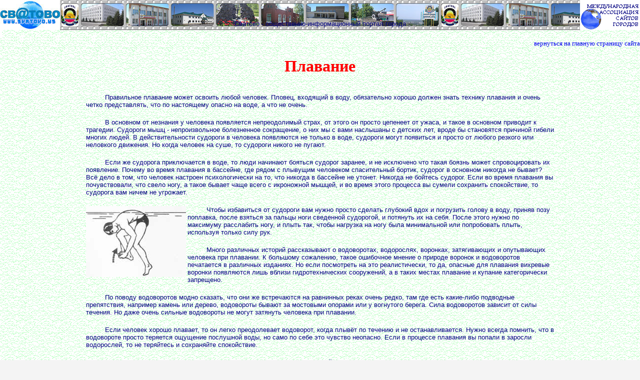

--- FILE ---
content_type: text/html; charset=cp1251
request_url: http://svatovo.ws/health/floating.html
body_size: 7368
content:







<html>
<head>
<title>Плавание</title>
<meta http-equiv="Content-Language" content="uk,ru">
<meta http-equiv="Content-Type" content="text/html; charset=windows-1251">
<meta http-equiv="expires" content="0">
<meta http-equiv="Pragma" CONTENT="no-cache">
<meta name="ROBOTS" content="ALL">
<meta name="Rating" content="General">
<meta name="GENERATOR" content="Microsoft FrontPage 12.0">
<meta name="ProgId" content="FrontPage.Editor.Document">
<meta name="Author" Content="svatovo.ws">
<meta name="description" content="Статья про плавание. Правильное плавание может освоить любой человек. Пловец, входящий в воду, обязательно хорошо должен знать технику плавания и очень четко представлять, что по настоящему опасно на воде, а что нет.">
<meta name="keywords" content="Плавание, ">
<LINK href="http://svatovo.ws/celebrate/favicon.ico" rel="SHORTCUT ICON">
<LINK href="http://www.svatovo.ws/main.css" type=text/css rel=stylesheet>
<meta name="Microsoft Border" content="tb, default">
</head>
<body bgcolor="f4f4f4" background="../fons/fo_22.gif"><!--msnavigation--><table border="0" cellpadding="0" cellspacing="0" width="100%"><tr><td bgcolor="#99CCFF">

    <table border="0" borderColor="#0000ff" cellPadding="0" height="60" style="border-collapse: collapse" width="100%" id="table3" bgcolor="#C0C0C0">
		<tr>
			<td align="left" height="60" vAlign="top" width="120" bordercolor="#0000FF" bgcolor="#C0C0C0">
			<p style="margin-top: 0px; margin-bottom: 0px">
			<a title="Сватово" href="http://svatovo.ws">
			<img src="../celebrate/brand_2.jpg" alt="СВАТОВО" width="120" height="60" style="background-color: #C0C0C0"></a></p>
			</td>
			<td align="middle" background="../celebrate/pann.jpg"><br>
			<br>
			<p style="margin-top: 0; margin-bottom: 0">
			<font face="Arial" color="#000080" size="2">Сватово - 
			общественно-информационный портал города</font></p>
			</td>
			<td align="right" height="60" width="120" valign="top" bgcolor="#FFFFFF">
			<p style="margin-top: 0px; margin-bottom: 0px">
			<img border="0" src="../celebrate/association120x60.gif" alt="Международная Ассоциация сайтов городов" width="120" height="60" style="background-color: #FFFFFF"></p>
			</td>
		</tr>
	</table>
    
</td></tr><!--msnavigation--></table><!--msnavigation--><table dir="ltr" border="0" cellpadding="0" cellspacing="0" width="100%"><tr><!--msnavigation--><td valign="top">
<p style="margin-top: 0px; margin-bottom: 0px">
<span style="background-color: #FFFFFF" lang="ru">&nbsp;</span></p>
<table border="0" width="100%" cellspacing="0" id="table5" cellpadding="0">
<tr>
<td width="50%" bgcolor="#F4F4F4" background="../fons/fo_22.gif">&nbsp;</td>
<td width="50%" bgcolor="#F5F5F5" background="../fons/fo_22.gif">
<p align="right">
<font size="2"><a href="../">вернуться на главную страницу сайта</a></font></td>
</tr>
</table>
<table border="0" width="100%" id="table4">
<tr>
<td style="padding-left:5 px" valign="top" width="160"><br>
<script type="text/javascript"><!--
google_ad_client = "ca-pub-8852221719774282";
/* health-160x600 */
google_ad_slot = "7128408037";
google_ad_width = 160;
google_ad_height = 600;
//-->
</script>
<script type="text/javascript" src="https://pagead2.googlesyndication.com/pagead/show_ads.js">
</script>
<p align="left"><b><font face="MS Sans Serif" size="2">Плавание</font></b><br><br>
<font size="2" face="MS Sans Serif">
<a href="../health.html" title="Здоровье на сайте Сватово">Здоровье</a></font><font face="MS Sans Serif" size="2" color="#000080"><br>
<a href="../health_quinsy.html" title="Информация про Ангину на сайте Сватово">Ангина</a><br>
<a href="../health_alcohol.html" title="Информация про Алкоголь и любовь на сайте Сватово">Алкоголь и любовь</a><br>
<a href="../health_aritmiya.html" title="Статья про Алкоголь аритмия на сайте Сватово">Алкоголь аритмия</a><br>
<a href="../health_allergy.html" title="Статья Аллергия пищевая на сайте Сватово">Аллергия пищевая</a><br>
<a href="../health_bronchitis.html" title="Статья Бронхит на сайте Сватово">Бронхит</a><br>
<a href="../health_brucelez.html" title="Статья Бруцеллёз на сайте Сватово">Бруцеллёз</a><br>
<a href="../health_flu.html" title="Информация про Грипп на сайте Сватово">Грипп</a><br>
<a href="../health_aging.html" title="Информация о Геронтология на сайте Сватово">Геронтология</a><br>
<a href="../health_gipertoniya.html" title="Статья Гипертония на сайте Сватово">Гипертония</a><br>
<a href="../health_glaukoma.html" title="Статья Глаукома на сайте Сватово">Глаукома</a><br>
<a href="../health_parents.html" title="Справочное бюро для родителей на сайте Сватово">Для родителей</a><br>
<a href="../health_paralysis.html" title="Информация о ДЦП на сайте Сватово">ДЦП</a><br>
<a href="../health_teeth_of_the_child.html" title="статья Зубы ребёнка на сайте Сватово">Зубы ребёнка</a><br>
<a href="../health_teeth.html" title="статья Лечение зубов на сайте Сватово">Лечение зубов</a><br>
<a href="../health_teeth4.html" title="статья Зубной камень на сайте Сватово">Зубной камень</a><br>
<a href="../health_teeth2.html" title="Информация Умеете ли вы чистить зубы? на сайте Сватово">Умеете ли вы чистить зубы?</a><br>
<a href="../health_teeth3.html" title="Информация Таблетки против кариеса на сайте Сватово">Таблетки против кариеса</a><br>
<a href="../health_traumas.html" title="Травмы на сайте Сватово">Травмы</a><br>
<a href="../health_tuberculosis.html" title="Статья Туберкулёз на сайте Сватово">Туберкулёз</a><br>
<a href="../health_mikoz.html" title="О заболевании Микоз на сайте Сватово">Микоз</a><br>
<a href="../health_holesterin.html" title="О холестерине на сайте Сватово">Холестерин</a><br>
<a href="../health_bronchitis2.html" title="статья Хронический бронхит на сайте Сватово">Хронический бронхит</a><br>
<a href="../health_dream.html" title="Информация про сон на сайте Сватово">Сон</a><br>
<a href="../health_stress.html" title="статья Стресс на сайте Сватово">Стресс</a><br>
<a href="../health_electrical.html" title="О том как влияет Электрическое поле на здоровье человека на сайте Сватово">Электрическое поле</a><br>
<a href="../health_poisoning.html" title="Информация про Отравление на сайте Сватово">Отравление</a><br>
<a href="../health_oxygen.html" title="Кислород на сайте Сватово">Кислород</a><br>
<a href="../health_heart_attack.html" title="статья Инфаркты на сайте Сватово">Инфаркты</a><br>
<a href="../health_izjoga.html" title="статья Изжога на сайте Сватово">Изжога</a><br>
<a href="../health_pankreatit.html" title="статья Панкреатит на сайте Сватово">Панкреатит</a><br>
<a href="../health_psoriaz.html" title="статья Псориаз на сайте Сватово">Псориаз</a><br>
<a href="../health_prostatit.html" title="статья Простатит на сайте Сватово">Простатит</a><br>
<a href="../health_spots.html" title="статья Прыщи на сайте Сватово">Прыщи</a><br>
<a href="../health_feed.html" title="статья Питание на сайте Сватово">Питание</a><br>
<a href="../health_pereedanie.html" title="статья Переедание на сайте Сватово">Переедание</a><br>
<a href="../health_beer.html" title="статья Пиво - вредно ли? на сайте Сватово">Пиво - вредно ли?</a><br>
<a href="../health_heart_attack2.html" title="статья После инфаркта на сайте Сватово">После инфаркта</a><br>
<a href="../health_love.html" title="статья Формула любви на сайте Сватово">Формула любви</a><br>
<a href="../health_fdermatoz.html" title="статья Фото - дерматоз на сайте Сватово">Фото - дерматоз</a><br>
<a href="../health_cough.html" title="статья Кашель на сайте Сватово">Кашель</a><br>
<a href="../health_bathing.html" title="статья Купание в открытых водоёмах на сайте Сватово">Купание в открытых водоёмах</a><br>
<a href="../health_grow.html" title="статья Как похудеть на сайте Сватово">Как похудеть</a><br>
</font><span lang="ru">
<a href="../health_bronhi.html" title="Статья Бронхоспастический синдром на сайте Сватово">
<font face="MS Sans Serif" size="1">
Бронхоспастический</font><font face="MS Sans Serif" size="2">
синдром</font></a><font face="MS Sans Serif" size="2" color="#000080"><br>
<a href="../health_pregnancy.html" title="Статья Беременность на сайте Сватово">Беременность</a><br>
<a href="../health_gipotalamus.html" title="Статья Гипоталамус на сайте Сватово">Гипоталамус</a><br>
<a href="../health_refluks.html" title="Статья Рефлюкс - эзофагит, на сайте Сватово">Рефлюкс -&nbsp; эзофагит</a><br>
<a href="../health_konunktivit.html" title="Статья Хламидийный конъюнктивит на сайте Сватово">Хламидийный конъюнктивит</a><br>
<a href="../health_uretrit.html" title="Статья Уретрит, на сайте Сватово">Уретрит</a><br>
<a href="../health_podagra.html" title="Статья Подагра, на сайте Сватово">Подагра</a><br>
<a href="../health_sand.html" title="Статья Псаммотерапия, на сайте Сватово">Псаммотерапия</a><br>
<a href="../health_muscles.html" title="Информация про Мышцы, на сайте Сватово">Мышцы</a><br>
<a href="../health_kopilka.html" title="Копилка полезных советов на сайте Сватово">Копилка полезных советов</a></font></span><font face="MS Sans Serif" size="2" color="#000080"><br><br>
<a href="../Stati.htm" title="Статьи Сватово">Статьи</a><br>
<a href="../forum/index.php" title="Форум Сватово">Форум</a><br>
<a href="../news.shtml" title="Новости Сватово">Новости</a><br>
<a href="../board/index.php" title="Объявления Сватово">Объявления</a><br>
<a href="../foto.html" title="Фото Сватово">Фото Сватово</a><br>
<a href="../chat/index.php" title="Чат Сватово">Чат</a></font>
</td>
<td style="padding-left:10 px" valign="top">
<google_ad_section_start>
<font face="Arial" color="#003B3B" size="2">
<p align="center" style="margin-top: 0; margin-bottom: 0">
<span lang="ru">&nbsp;</span></p>
</font><strong><font face="Monotype Corsiva" color="#FF0000">
<h1 align="center" style="margin-top:0; margin-bottom:0">
Плавание</h1></font></strong>
<font face="Arial" color="#008080" size="2">
<p style="text-indent: 1cm; margin: 1px 15px" align="center">
<span lang="ru">&nbsp;</span></p>
</font>
<p style="margin:1px 5px; text-indent:1cm" align="center">
&nbsp;</p>
<p style="margin:1px 5px; text-indent:1cm">
<font face="Arial" color="#000080" size="2">
Правильное плавание может освоить любой человек. Пловец, входящий в воду, обязательно хорошо должен знать технику плавания и очень четко представлять, что по настоящему опасно на воде, а что не очень.</font></p>
<p style="margin:1px 5px; text-indent:1cm">
&nbsp;</p>
<p style="margin:1px 5px; text-indent:1cm">
<font face="Arial" color="#000080" size="2">
В основном от незнания у человека появляется непреодолимый страх, от этого он просто цепенеет от ужаса, и такое в основном приводит к трагедии.
Судороги мышц - непроизвольное болезненное сокращение, о них мы с вами наслышаны с детских лет, вроде бы становятся причиной гибели многих людей.
В действительности судороги в человека появляются не только в воде, судороги могут появиться и просто от любого резкого или неловкого движения.
Но когда человек на суше, то судороги никого не пугают.</font></p>
<p style="margin:1px 5px; text-indent:1cm">
&nbsp;</p>
<p style="margin:1px 5px; text-indent:1cm">
<font face="Arial" color="#000080" size="2">
Если же судорога приключается в воде, то люди начинают бояться судорог заранее, и не исключено что такая боязнь может спровоцировать их появление.
Почему во время плавания в бассейне, где рядом с плывущим человеком спасительный бортик,  судорог в основном никогда не бывает? Всё дело в том, что человек настроен психологически на то, что никогда в бассейне не утонет.
Никогда не бойтесь судорог.
Если во время плавания вы почувствовали, что свело ногу, а такое бывает чаще всего с  икроножной мышцей, и во время этого процесса вы сумели сохранить спокойствие, то судорога вам ничем не угрожает.</font></p>
<p style="margin:1px 5px; text-indent:1cm">
&nbsp;</p>
<p style="margin:1px 5px; text-indent:1cm">
<font face="Arial" color="#000080" size="2">
<img border="0" src="1/floating.jpg" width="200" height="142" align="left" alt="Плавание">Чтобы избавиться от судороги вам нужно просто сделать глубокий вдох и погрузить голову в воду, приняв позу поплавка, после взяться за пальцы ноги сведенной судорогой, и потянуть их на себя. После этого нужно по максимуму расслабить ногу, и плыть так, чтобы нагрузка на ногу была минимальной или попробовать плыть, используя только силу рук.</font></p>
<p style="margin:1px 5px; text-indent:1cm">
&nbsp;</p>
<p style="margin:1px 5px; text-indent:1cm">
<font face="Arial" color="#000080" size="2">
Много различных историй рассказывают о водоворотах, водорослях, воронках, затягивающих и опутывающих человека при плавании.
К большому сожалению, такое ошибочное мнение о природе воронок и водоворотов печатается в различных изданиях. Но если посмотреть на это реалистически, то да, опасные для плавания вихревые воронки появляются лишь вблизи гидротехнических сооружений, а в таких местах плавание и купание категорически запрещено.</font></p>
<p style="margin:1px 5px; text-indent:1cm">
&nbsp;</p>
<p style="margin:1px 5px; text-indent:1cm">
<font face="Arial" color="#000080" size="2">
По поводу водоворотов модно сказать, что они же встречаются на равнинных реках очень редко, там где есть какие-либо подводные препятствия, например камень или дерево, водовороты бывают за мостовыми опорами или у вогнутого берега.
Сила водоворотов зависит от силы течения. Но даже очень сильные водовороты не могут затянуть человека при плавании.</font></p>
<p style="margin:1px 5px; text-indent:1cm">
&nbsp;</p>
<p style="margin:1px 5px; text-indent:1cm">
<font face="Arial" color="#000080" size="2">
Если человек хорошо плавает, то он легко преодолевает водоворот, когда плывёт по течению и не останавливается.
Нужно всегда помнить, что в водовороте просто теряется ощущение послушной воды, но само по себе это чувство неопасно.
Если в процессе плавания вы попали в заросли водорослей, то не теряйтесь и сохраняйте спокойствие.</font></p>
<p style="margin:1px 5px; text-indent:1cm">
&nbsp;</p>
<p style="margin:1px 5px; text-indent:1cm">
<font face="Arial" color="#000080" size="2">
Водоросли это самая низкая опасность при плавании, главное не паникуйте и помните что растения никогда не могут утопить вас.
Если во время плавания вы попали в осоку, то знайте, она растёт на мелководьях рек или озёр, которые с легкостью можно переходить пешком.</font></p>
<p style="margin:1px 5px; text-indent:1cm">
&nbsp;</p>
<p style="margin:1px 5px; text-indent:1cm">
<font face="Arial" color="#000080" size="2">
Если на пути плавания вам попались заросли кувшинок или лилий, и их стебли растущие со дна  стесняют движения ваших рук, то также не переживайте. В таком случае держитесь на плаву, опустите при этом голову в воду и поднимайте её только для вдоха воздуха, а сами в это  время  спокойно освобождайте руки от стеблей этих растений.</font></p>
<p style="margin:1px 5px; text-indent:1cm">
&nbsp;</p>
<p style="margin:1px 5px; text-indent:1cm">
<font face="Arial" color="#000080" size="2">
Все эти советы для людей, которые могли оказаться в экстремальной ситуации, а если заниматься плаванием в отведенных для этого местах, то помните что в таких местах, не бывает не водорослей, ни воронок, ни водоворотов.
Но, тем не менее, при плавании нужно быть всегда готовым к возникновению любых неожиданностей на воде, хотя страх может возникнуть и на подсознательном уровне.</font></p>
<p style="margin:1px 5px; text-indent:1cm">
&nbsp;</p>
<p style="margin:1px 5px; text-indent:1cm">
<font face="Arial" color="#000080" size="2">
Страх это плохое и не желательное состояние, потому что при страхе, даже хорошо плавающим людям зачастую не хватает самообладания, чтобы найти выход из трудной ситуации, или чтобы позвать других на помощь.
При страхе у человека наступает спазм мышц гортани, и он не в состоянии позвать на помощь, закричать.
Нужно всегда быть на чеку и в критическую минуту нужно уметь мобилизовать свои силы и волю.</font></p>
<p style="margin:1px 5px; text-indent:1cm">
&nbsp;</p>
<p style="margin:1px 5px; text-indent:1cm">
<font face="Arial" color="#000080" size="2">
Не секрет что, уверенность в своих силах всегда приходит по мере совершенствования техники плавания, также нужно проводить тренировку психической силы самообладания.
Во время опасности вам нужно использовать такие словесные формулы: «Мне ничто не угрожает в воде», «Сил вполне хватит, чтобы добраться до берега».
С помощью такого самовнушения вам удастся вернуть эмоциональное равновесие, при этом все ваши движения станут более четкими и согласованными.</font></p>
<p style="margin:1px 5px; text-indent:1cm">
&nbsp;</p>
<p style="margin:1px 5px; text-indent:1cm">
<font face="Arial" color="#000080" size="2">
Всегда нужно помнить, что координация и правильность выполнения всех нужных движений в опасной ситуации играют очень значительную роль.
Во время плавания, если человек оказывается в затруднительном положении, то он пытается держать свою голову над водой как можно выше, а для этого требуется прилагать дополнительные усилия.</font></p>
<p style="margin:1px 5px; text-indent:1cm">
&nbsp;</p>
<p style="margin:1px 5px; text-indent:1cm">
<font face="Arial" color="#000080" size="2">
Не мешало бы уже в процессе обучения правильному плаванию научиться делать выдох прямо в воду, чтобы после выдоха поднимать голову из воды только для вдоха и ориентации.
Кроме всего, каждый обучающийся плаванию должен освоить так называемую позу отдыха, для себя, которая позволила бы находиться человеку в воде без движения столько, сколько потребуется ему для того, чтобы расслабиться, отдохнуть, восстановить своё дыхание.
Такой навык нужен для того, что бы человеку не было бы надобности добираться до какого либо предмета для отдыха (лодки, мелководья, буя, и т.д.), потому что, плывя до этих предметов человек, выбивается из сил и изнемогает, что может привести к нежелательным последствиям.</font></p>
<p style="margin:1px 5px; text-indent:1cm">
&nbsp;</p>
<p style="margin:1px 5px; text-indent:1cm">
<font face="Arial" color="#000080" size="2">
<img border="0" src="1/floating2.jpg" width="300" height="100" align="left" alt="Плавание">Каждый, кто умеет, плавать, легко может научиться отдыхать в воде.
Для того, что бы научиться сделайте так: лежа на спине, вытяните прямые расслабленные руки за головой, до бровей погруженной в воду.
В случае если этого оказалось недостаточно и ноги сами начинают опускаться вниз, то высуньте из воды пальцы или полностью кисти рук, и ноги при этом сразу всплывут.</font></p>
<p style="margin:1px 5px; text-indent:1cm">
&nbsp;</p>
<p style="margin:1px 5px; text-indent:1cm">
<font face="Arial" color="#000080" size="2">
В результате проделанного ваше тело примет положение горизонтального равновесия.
Лёжа на спине, сделайте глубокий вдох и на 5 — 10 секунд при этом задержите дыхание, затем медленно выдохните и вновь быстро вдохните.
Во время тренировки этого действия чтобы в нос не попадала вода, ноздри необходимо закрыть ватными тампонами, пропитанными вазелином.</font></p>
<p style="margin:1px 5px; text-indent:1cm">
&nbsp;</p>
<p style="margin:1px 5px; text-indent:1cm">
<font face="Arial" color="#000080" size="2">
Научившись всему вышесказанному, будьте уверены, вы сильнее воды.
И вся ваша уверенность будет подкрепляться совершенствованием ваших физических и психических возможностей, техники плавания и, конечно же, умением правильно отдыхать на плаву.</font></p>
<p style="margin:1px 5px; text-indent:1cm">
&nbsp;</p>
<p style="margin:1px 5px; text-indent:1cm">
&nbsp;</p>
<p style="margin:1px 5px; text-indent:1cm">
&nbsp;</p>
<blockquote>
<p style="margin:1px 5px; text-indent:1cm" align="right">
<font face="Arial" color="#008000" size="2">Е. Д. Коновалов, кандидат медицинских наук
</font></p>
</blockquote>
<center>
<script type="text/javascript"><!--
google_ad_client = "ca-pub-8852221719774282";
/* health-728x90 */
google_ad_slot = "6336776673";
google_ad_width = 728;
google_ad_height = 90;
//-->
</script>
<script type="text/javascript" src="https://pagead2.googlesyndication.com/pagead/show_ads.js">
</script>
</center>
<font face="Arial" color="#000080" size="2">
<span lang="ru">
<p align="center">
&nbsp;</p>
<p align="center">
&nbsp;</p>
<p align="center">&nbsp;</p>
<p align="center">&nbsp;</p>
</span>
</span>
</span>
<p align="center">&nbsp;</p>
<p align="center">
Статьи 
<span lang="ru">
<font face="Arial" size="2">
<a href="../health_statti.html" title="Медицинские статьи о здоровье, первая страница">1.</a>&nbsp;
<a href="../health_statti_2.html" title="Медицинские статьи о здоровье, вторая страница">2.</a>&nbsp;
<a href="../health_statti_3.html" title="Медицинские статьи о здоровье, третья страница">3.</a>&nbsp;
<a href="../health_statti_4.html" title="Медицинские статьи о здоровье, четвёртая страница">4.</a>&nbsp; 
<a href="../health_statti_5.html" title="Медицинские статьи о здоровье, пятая страница">5.</a>&nbsp;
<a href="../health_statti_6.html" title="Медицинские статьи о здоровье, шестая страница">6.</a>&nbsp;
<a href="../health_statti_7.html" title="Медицинские статьи о здоровье, седьмая страница">7.</a>&nbsp;
<a href="../health_statti_8.html" title="Медицинские статьи о здоровье, восьмая страница">8.</a></font></span></p>
<p align="center">
&nbsp;</p>
<p align="center">
&nbsp;</p>
<p align="center">
&nbsp;</p>
</span>
<google_ad_section_end>
<p align="center"><font face="Arial" size="2" color="#000080">
<a href="../health.html" title="Здоровье на сайте Сватово">Вернуться на страницу Здоровье</a></font></p>
<p align="center">&nbsp;</p>
<p align="center">&nbsp;</p>
<p align="center">&nbsp;</p>
<p align="center"><font face="Arial" size="2">
<a href="../health_kopilka.html" title="Копилка полезных советов на сайте Сватово">Копилка полезных советов</a></font><br>
</p>
<p align="center"><font face="Arial" color="#000080">
<a href="../forum/index.php" title="Форум Сватово"><font size="2">обсудить на форуме</font></a><font size="2">&nbsp;&nbsp;&nbsp;&nbsp;&nbsp;&nbsp;&nbsp;&nbsp;&nbsp;&nbsp;&nbsp;&nbsp;&nbsp;
<a href="../Stati.htm" title="Статьи Сватово">перейти на страницу &quot;статьи&quot;</a>&nbsp;&nbsp;&nbsp;&nbsp;&nbsp;&nbsp;&nbsp;&nbsp;&nbsp;&nbsp; 
</font> </font>
<font face="Arial" size="2" color="#000080">
<a href="../news.shtml" title="Новости Сватово">Новости</a>&nbsp;&nbsp;&nbsp;&nbsp;&nbsp;&nbsp;&nbsp;&nbsp;&nbsp;&nbsp;&nbsp;&nbsp;&nbsp;
<a href="../board/index.php" title="Объявления Сватово">Объявления</a></font></p>
>
</td>
<td valign="top" width="160"><br>
<script type="text/javascript"><!--
google_ad_client = "ca-pub-8852221719774282";
/* health-160x600 */
google_ad_slot = "7128408037";
google_ad_width = 160;
google_ad_height = 600;
//-->
</script>
<script type="text/javascript" src="https://pagead2.googlesyndication.com/pagead/show_ads.js">
</script>
</td>
</tr>
</table>
<table border="0" width="100%" cellspacing="0" id="table6" cellpadding="0">
<tr>
<td width="50%" bgcolor="#F5F5F5" background="../fons/fo_22.gif">&nbsp;</td>
<td width="50%" bgcolor="#F5F5F5" background="../fons/fo_22.gif">
<p align="right">
<font size="2"><a href="../">вернуться на главную страницу сайта</a></font></td>
</tr>
</table>
 
<!--msnavigation--></td></tr><!--msnavigation--></table><!--msnavigation--><table border="0" cellpadding="0" cellspacing="0" width="100%"><tr><td bgcolor="#C0C0C0">
<p style="font-family: Arial; color: #000080; font-size: 8pt; text-align: center;">
<span lang="ru">
<noindex>
&nbsp;&nbsp;<img src="http://svatovo.ws/scripts/stat/svatovo_stat.php" width="88" height="31" alt="Статистика сайта"></noindex><br>
Авторское право © 2007 - 2026 svatovo.ws - Все права защищены, Копирование материалов разрешено только с видимой ссылкой на источник: <a href="http://svatovo.ws">http://svatovo.ws</a></p>
</span>
</td></tr><!--msnavigation--></table><script defer src="https://static.cloudflareinsights.com/beacon.min.js/vcd15cbe7772f49c399c6a5babf22c1241717689176015" integrity="sha512-ZpsOmlRQV6y907TI0dKBHq9Md29nnaEIPlkf84rnaERnq6zvWvPUqr2ft8M1aS28oN72PdrCzSjY4U6VaAw1EQ==" data-cf-beacon='{"version":"2024.11.0","token":"1dce9909cf504134b2284cbea4847f49","r":1,"server_timing":{"name":{"cfCacheStatus":true,"cfEdge":true,"cfExtPri":true,"cfL4":true,"cfOrigin":true,"cfSpeedBrain":true},"location_startswith":null}}' crossorigin="anonymous"></script>
</body>
</html>

--- FILE ---
content_type: text/html; charset=utf-8
request_url: https://www.google.com/recaptcha/api2/aframe
body_size: 269
content:
<!DOCTYPE HTML><html><head><meta http-equiv="content-type" content="text/html; charset=UTF-8"></head><body><script nonce="16OT6DfZdqqmfz6mFG3YXw">/** Anti-fraud and anti-abuse applications only. See google.com/recaptcha */ try{var clients={'sodar':'https://pagead2.googlesyndication.com/pagead/sodar?'};window.addEventListener("message",function(a){try{if(a.source===window.parent){var b=JSON.parse(a.data);var c=clients[b['id']];if(c){var d=document.createElement('img');d.src=c+b['params']+'&rc='+(localStorage.getItem("rc::a")?sessionStorage.getItem("rc::b"):"");window.document.body.appendChild(d);sessionStorage.setItem("rc::e",parseInt(sessionStorage.getItem("rc::e")||0)+1);localStorage.setItem("rc::h",'1769771045053');}}}catch(b){}});window.parent.postMessage("_grecaptcha_ready", "*");}catch(b){}</script></body></html>